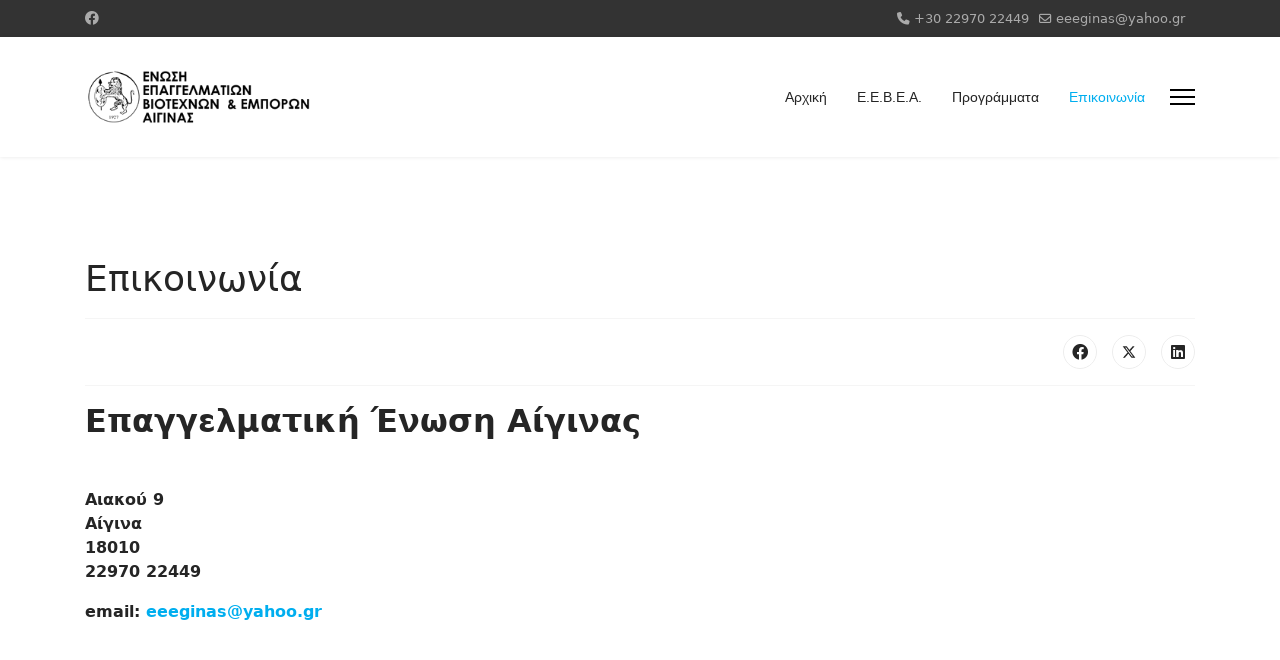

--- FILE ---
content_type: text/html; charset=utf-8
request_url: https://epaggelmatiki.gr/online/epikoinonia.html
body_size: 4052
content:

<!doctype html>
<html lang="el-gr" dir="ltr">
	<head>
		
		<meta name="viewport" content="width=device-width, initial-scale=1, shrink-to-fit=no">
		<meta charset="utf-8">
	<meta name="author" content="Super User">
	<meta name="description" content="Επικοινωνία">
	<meta name="generator" content="Helix Ultimate - The Most Popular Joomla! Template Framework.">
	<title>Επικοινωνία</title>
	<link href="/online/templates/shaper_helixultimate/images/favicon.ico" rel="icon" type="image/vnd.microsoft.icon">
<link href="/online/media/vendor/joomla-custom-elements/css/joomla-alert.min.css?0.2.0" rel="stylesheet" />
	<link href="/online/templates/shaper_helixultimate/css/bootstrap.min.css" rel="stylesheet" />
	<link href="/online/plugins/system/helixultimate/assets/css/system-j4.min.css" rel="stylesheet" />
	<link href="/online/media/system/css/joomla-fontawesome.min.css?861167" rel="stylesheet" />
	<link href="/online/templates/shaper_helixultimate/css/template.css" rel="stylesheet" />
	<link href="/online/templates/shaper_helixultimate/css/presets/preset5.css" rel="stylesheet" />
	<style>.sp-megamenu-parent > li > a, .sp-megamenu-parent > li > span, .sp-megamenu-parent .sp-dropdown li.sp-menu-item > a{font-family: 'Arial', sans-serif;text-decoration: none;}
</style>
	<style>.menu.nav-pills > li > a, .menu.nav-pills > li > span, .menu.nav-pills .sp-dropdown li.sp-menu-item > a{font-family: 'Arial', sans-serif;text-decoration: none;}
</style>
	<style>.logo-image {height:60px;}.logo-image-phone {height:60px;}</style>
	<style>@media(max-width: 992px) {.logo-image {height: 36px;}.logo-image-phone {height: 36px;}}</style>
	<style>@media(max-width: 576px) {.logo-image {height: 36px;}.logo-image-phone {height: 36px;}}</style>
<script src="/online/media/vendor/jquery/js/jquery.min.js?3.7.1"></script>
	<script src="/online/media/legacy/js/jquery-noconflict.min.js?504da4"></script>
	<script type="application/json" class="joomla-script-options new">{"data":{"breakpoints":{"tablet":991,"mobile":480},"header":{"stickyOffset":"100"}},"joomla.jtext":{"ERROR":"Σφάλμα","MESSAGE":"Μήνυμα","NOTICE":"Ειδοποίηση","WARNING":"Προειδοποίηση","JCLOSE":"Κλείσιμο","JOK":"ΟK","JOPEN":"Ανοιχτό"},"system.paths":{"root":"/online","rootFull":"https://epaggelmatiki.gr/online/","base":"/online","baseFull":"https://epaggelmatiki.gr/online/"},"csrf.token":"23587427c02c7ccc6fc7baa17f40ee4f"}</script>
	<script src="/online/media/system/js/core.min.js?83f2c9"></script>
	<script src="/online/media/vendor/webcomponentsjs/js/webcomponents-bundle.min.js?2.8.0" nomodule defer></script>
	<script src="/online/media/vendor/bootstrap/js/alert.min.js?5.3.2" type="module"></script>
	<script src="/online/media/vendor/bootstrap/js/button.min.js?5.3.2" type="module"></script>
	<script src="/online/media/vendor/bootstrap/js/carousel.min.js?5.3.2" type="module"></script>
	<script src="/online/media/vendor/bootstrap/js/collapse.min.js?5.3.2" type="module"></script>
	<script src="/online/media/vendor/bootstrap/js/dropdown.min.js?5.3.2" type="module"></script>
	<script src="/online/media/vendor/bootstrap/js/modal.min.js?5.3.2" type="module"></script>
	<script src="/online/media/vendor/bootstrap/js/offcanvas.min.js?5.3.2" type="module"></script>
	<script src="/online/media/vendor/bootstrap/js/popover.min.js?5.3.2" type="module"></script>
	<script src="/online/media/vendor/bootstrap/js/scrollspy.min.js?5.3.2" type="module"></script>
	<script src="/online/media/vendor/bootstrap/js/tab.min.js?5.3.2" type="module"></script>
	<script src="/online/media/vendor/bootstrap/js/toast.min.js?5.3.2" type="module"></script>
	<script src="/online/media/system/js/showon.min.js?891646" type="module"></script>
	<script src="/online/media/system/js/joomla-hidden-mail.min.js?80d9c7" type="module"></script>
	<script src="/online/media/system/js/messages.min.js?7a5169" type="module"></script>
	<script src="/online/templates/shaper_helixultimate/js/main.js"></script>
	<script type="application/ld+json">{"@context":"https://schema.org","@graph":[{"@type":"Organization","@id":"https://epaggelmatiki.gr/online/#/schema/Organization/base","name":"Επαγγελματική Ένωση Βιοτεχνών και Εμπόρων Αίγινας","url":"https://epaggelmatiki.gr/online/"},{"@type":"WebSite","@id":"https://epaggelmatiki.gr/online/#/schema/WebSite/base","url":"https://epaggelmatiki.gr/online/","name":"Επαγγελματική Ένωση Βιοτεχνών και Εμπόρων Αίγινας","publisher":{"@id":"https://epaggelmatiki.gr/online/#/schema/Organization/base"}},{"@type":"WebPage","@id":"https://epaggelmatiki.gr/online/#/schema/WebPage/base","url":"https://epaggelmatiki.gr/online/epikoinonia.html","name":"Επικοινωνία","description":"Επικοινωνία","isPartOf":{"@id":"https://epaggelmatiki.gr/online/#/schema/WebSite/base"},"about":{"@id":"https://epaggelmatiki.gr/online/#/schema/Organization/base"},"inLanguage":"el-GR","breadcrumb":{"@id":"https://epaggelmatiki.gr/online/#/schema/BreadcrumbList/17"}},{"@type":"Article","@id":"https://epaggelmatiki.gr/online/#/schema/com_content/article/38","name":"Επικοινωνία","headline":"Επικοινωνία","inLanguage":"el-GR","isPartOf":{"@id":"https://epaggelmatiki.gr/online/#/schema/WebPage/base"}}]}</script>
	<script>template="shaper_helixultimate";</script>
	</head>
	<body class="site helix-ultimate hu com_content com-content view-article layout-default task-none itemid-103 el-gr ltr layout-fluid offcanvas-init offcanvs-position-right">

		
		
		<div class="body-wrapper">
			<div class="body-innerwrapper">
				
<div id="sp-top-bar">
	<div class="container">
		<div class="container-inner">
			<div class="row">
				<div id="sp-top1" class="col-lg-6">
					<div class="sp-column text-center text-lg-start">
													<ul class="social-icons"><li class="social-icon-facebook"><a target="_blank" rel="noopener noreferrer" href="https://www.facebook.com/people/%CE%95%CF%80%CE%B1%CE%B3%CE%B3%CE%B5%CE%BB%CE%BC%CE%B1%CF%84%CE%B9%CE%BA%CE%AE-%CE%91%CE%AF%CE%B3%CE%B9%CE%BD%CE%B1%CF%82/100008990959155" aria-label="Facebook"><span class="fab fa-facebook" aria-hidden="true"></span></a></li></ul>						
												
					</div>
				</div>

				<div id="sp-top2" class="col-lg-6">
					<div class="sp-column text-center text-lg-end">
						
													<ul class="sp-contact-info"><li class="sp-contact-phone"><span class="fas fa-phone" aria-hidden="true"></span> <a href="tel:+302297022449">+30 22970 22449</a></li><li class="sp-contact-email"><span class="far fa-envelope" aria-hidden="true"></span> <a href="mailto:eeeginas@yahoo.gr">eeeginas@yahoo.gr</a></li></ul>												
					</div>
				</div>
			</div>
		</div>
	</div>
</div>

<header id="sp-header">
	<div class="container">
		<div class="container-inner">
			<div class="row">
				<!-- Logo -->
				<div id="sp-logo" class="col-auto">
					<div class="sp-column">
						<div class="logo"><a href="/online/">
				<img class='logo-image '
					srcset='https://epaggelmatiki.gr/online/images/epaggelmatiki-enosi-aiginas-logo.gif 1x'
					src='https://epaggelmatiki.gr/online/images/epaggelmatiki-enosi-aiginas-logo.gif'
					height='60px'
					alt='Επαγγελματική Ένωση Βιοτεχνών και Εμπόρων Αίγινας'
				/>
				</a></div>						
					</div>
				</div>

				<!-- Menu -->
				<div id="sp-menu" class="col-auto flex-auto">
					<div class="sp-column d-flex justify-content-end align-items-center">
						<nav class="sp-megamenu-wrapper d-flex" role="navigation"><ul class="sp-megamenu-parent menu-animation-fade-up d-none d-lg-block"><li class="sp-menu-item"><a   href="/online/"  >Αρχική</a></li><li class="sp-menu-item"><a   href="/online/eebea.html"  >Ε.Ε.Β.Ε.Α.</a></li><li class="sp-menu-item"><a   href="/online/programmata.html"  >Προγράμματα</a></li><li class="sp-menu-item current-item active"><a aria-current="page"  href="/online/epikoinonia.html"  >Επικοινωνία</a></li></ul><a id="offcanvas-toggler" aria-label="Menu" class="offcanvas-toggler-right" href="#"><div class="burger-icon" aria-hidden="true"><span></span><span></span><span></span></div></a></nav>						

						<!-- Related Modules -->
						<div class="d-none d-lg-flex header-modules align-items-center">
							
													</div>

						<!-- if offcanvas position right -->
													<a id="offcanvas-toggler"  aria-label="Menu" title="Menu"  class="mega_offcanvas offcanvas-toggler-secondary offcanvas-toggler-right d-flex align-items-center" href="#">
							<div class="burger-icon" aria-hidden="true"><span></span><span></span><span></span></div>
							</a>
											</div>
				</div>
			</div>
		</div>
	</div>
</header>
				
<section id="sp-section-1" >

				
	
<div class="row">
	<div id="sp-title" class="col-lg-12 "><div class="sp-column "></div></div></div>
				
</section>
<section id="sp-main-body" >

										<div class="container">
					<div class="container-inner">
						
	
<div class="row">
	
<main id="sp-component" class="col-lg-12 ">
	<div class="sp-column ">
		<div id="system-message-container" aria-live="polite">
	</div>


		
		<div class="article-details " itemscope itemtype="https://schema.org/Article">
	<meta itemprop="inLanguage" content="el-GR">
	
	
					
	
		
		<div class="article-header">
					<h1 itemprop="headline">
				Επικοινωνία			</h1>
									</div>
		<div class="article-can-edit d-flex flex-wrap justify-content-between">
				</div>
			
		
			
		
		
			<div class="article-ratings-social-share d-flex justify-content-end">
			<div class="me-auto align-self-center">
							</div>
			<div class="social-share-block">
				<div class="article-social-share">
	<div class="social-share-icon">
		<ul>
											<li>
					<a class="facebook" onClick="window.open('https://www.facebook.com/sharer.php?u=https://epaggelmatiki.gr/online/epikoinonia.html','Facebook','width=600,height=300,left='+(screen.availWidth/2-300)+',top='+(screen.availHeight/2-150)+''); return false;" href="https://www.facebook.com/sharer.php?u=https://epaggelmatiki.gr/online/epikoinonia.html" title="Facebook">
						<span class="fab fa-facebook" aria-hidden="true"></span>
					</a>
				</li>
																											<li>
					<a class="twitter" title="X (formerly Twitter)" onClick="window.open('https://twitter.com/share?url=https://epaggelmatiki.gr/online/epikoinonia.html&amp;text=Επικοινωνία','Twitter share','width=600,height=300,left='+(screen.availWidth/2-300)+',top='+(screen.availHeight/2-150)+''); return false;" href="https://twitter.com/share?url=https://epaggelmatiki.gr/online/epikoinonia.html&amp;text=Επικοινωνία">
					<svg xmlns="http://www.w3.org/2000/svg" viewBox="0 0 512 512" fill="currentColor" style="width: 13.56px;position: relative;top: -1.5px;"><path d="M389.2 48h70.6L305.6 224.2 487 464H345L233.7 318.6 106.5 464H35.8L200.7 275.5 26.8 48H172.4L272.9 180.9 389.2 48zM364.4 421.8h39.1L151.1 88h-42L364.4 421.8z"/></svg>
					</a>
				</li>
																												<li>
						<a class="linkedin" title="LinkedIn" onClick="window.open('https://www.linkedin.com/shareArticle?mini=true&url=https://epaggelmatiki.gr/online/epikoinonia.html','Linkedin','width=585,height=666,left='+(screen.availWidth/2-292)+',top='+(screen.availHeight/2-333)+''); return false;" href="https://www.linkedin.com/shareArticle?mini=true&url=https://epaggelmatiki.gr/online/epikoinonia.html" >
							<span class="fab fa-linkedin" aria-hidden="true"></span>
						</a>
					</li>
										</ul>
		</div>
	</div>
			</div>
		</div>
	
	<div itemprop="articleBody">
		<h2><strong><span class="contact-name">Επαγγελματική Ένωση Αίγινας</span></strong></h2>
<p> </p>
<p><span class="contact-name"><strong><span class="contact-street">Αιακού 9 <br /> </span><span class="contact-suburb"> Αίγινα <br /> </span><span class="contact-postcode"> 18010 <br /> </span> </strong><span class="contact-telephone"><strong>22970 22449</strong> </span></span></p>
<p><span class="contact-name"><span class="contact-telephone"><strong>email: <joomla-hidden-mail  is-link="1" is-email="1" first="ZWVlZ2luYXM=" last="eWFob28uZ3I=" text="ZWVlZ2luYXNAeWFob28uZ3I=" base="/online" >Αυτή η διεύθυνση Email προστατεύεται από τους αυτοματισμούς αποστολέων ανεπιθύμητων μηνυμάτων. Χρειάζεται να ενεργοποιήσετε τη JavaScript για να μπορέσετε να τη δείτε.</joomla-hidden-mail></strong></span></span></p> 	</div>

	
	
	
			
		
	

	
				</div>



			</div>
</main>
</div>
											</div>
				</div>
						
</section>
<footer id="sp-footer" >

						<div class="container">
				<div class="container-inner">
			
	
<div class="row">
	<div id="sp-footer1" class="col-lg-12 "><div class="sp-column "><span class="sp-copyright">Αιακού 9 Αίγινα, 18010 - Τηλ: 22970 22449<br>
© 2026 Ένωση Επαγγελματιών Βιοτεχνών και Εμπόρων Αίγινας.</span></div></div></div>
							</div>
			</div>
			
</footer>			</div>
		</div>

		<!-- Off Canvas Menu -->
		<div class="offcanvas-overlay"></div>
		<!-- Rendering the offcanvas style -->
		<!-- If canvas style selected then render the style -->
		<!-- otherwise (for old templates) attach the offcanvas module position -->
					<div class="offcanvas-menu">
	<div class="d-flex align-items-center p-3 pt-4">
				<a href="#" class="close-offcanvas" aria-label="Close Off-canvas">
			<div class="burger-icon">
				<span></span>
				<span></span>
				<span></span>
			</div>
		</a>
	</div>
	
	<div class="offcanvas-inner">
		<div class="d-flex header-modules mb-3">
			
					</div>
		
					<div class="sp-module _menu"><h3 class="sp-module-title">Main Menu</h3><div class="sp-module-content"><ul class="menu">
<li class="item-101 default"><a href="/online/" >Αρχική</a></li><li class="item-102"><a href="/online/eebea.html" >Ε.Ε.Β.Ε.Α.</a></li><li class="item-104"><a href="/online/programmata.html" >Προγράμματα</a></li><li class="item-103 current active"><a href="/online/epikoinonia.html" >Επικοινωνία</a></li></ul>
</div></div>
		
		
		
		
				
		<!-- custom module position -->
		
	</div>
</div>				

		
		

		<!-- Go to top -->
					<a href="#" class="sp-scroll-up" aria-label="Scroll Up"><span class="fas fa-angle-up" aria-hidden="true"></span></a>
					</body>
</html>